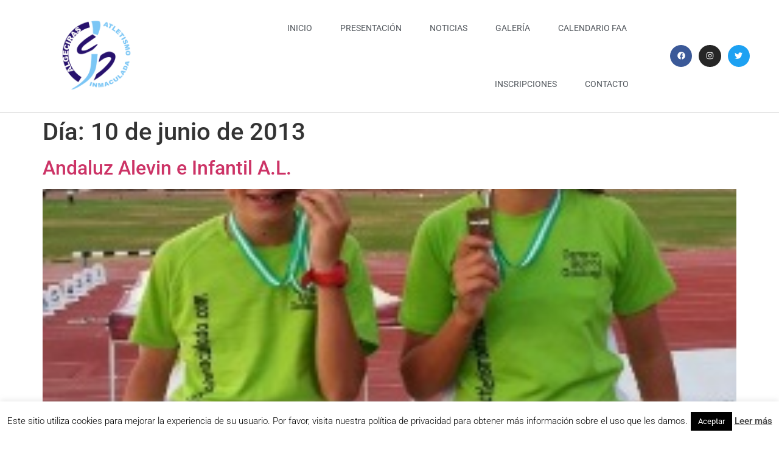

--- FILE ---
content_type: text/css
request_url: https://lainmaculadaatletismo.com/wp-content/uploads/elementor/css/post-3560.css?ver=1769061724
body_size: 1403
content:
.elementor-3560 .elementor-element.elementor-element-7757c6a6:not(.elementor-motion-effects-element-type-background), .elementor-3560 .elementor-element.elementor-element-7757c6a6 > .elementor-motion-effects-container > .elementor-motion-effects-layer{background-color:#f7f7f7;}.elementor-3560 .elementor-element.elementor-element-7757c6a6{border-style:solid;border-width:1px 1px 1px 1px;border-color:rgba(12,12,12,0.1);transition:background 0.3s, border 0.3s, border-radius 0.3s, box-shadow 0.3s;margin-top:0px;margin-bottom:0px;}.elementor-3560 .elementor-element.elementor-element-7757c6a6 > .elementor-background-overlay{transition:background 0.3s, border-radius 0.3s, opacity 0.3s;}.elementor-3560 .elementor-element.elementor-element-bc50e9c > .elementor-widget-wrap > .elementor-widget:not(.elementor-widget__width-auto):not(.elementor-widget__width-initial):not(:last-child):not(.elementor-absolute){margin-block-end:20px;}.elementor-3560 .elementor-element.elementor-element-bc50e9c > .elementor-element-populated{padding:50px 50px 50px 50px;}.elementor-widget-divider{--divider-color:var( --e-global-color-secondary );}.elementor-widget-divider .elementor-divider__text{color:var( --e-global-color-secondary );font-family:var( --e-global-typography-secondary-font-family ), Sans-serif;font-weight:var( --e-global-typography-secondary-font-weight );}.elementor-widget-divider.elementor-view-stacked .elementor-icon{background-color:var( --e-global-color-secondary );}.elementor-widget-divider.elementor-view-framed .elementor-icon, .elementor-widget-divider.elementor-view-default .elementor-icon{color:var( --e-global-color-secondary );border-color:var( --e-global-color-secondary );}.elementor-widget-divider.elementor-view-framed .elementor-icon, .elementor-widget-divider.elementor-view-default .elementor-icon svg{fill:var( --e-global-color-secondary );}.elementor-3560 .elementor-element.elementor-element-5c467ad2{--divider-border-style:solid;--divider-color:var( --e-global-color-secondary );--divider-border-width:1px;}.elementor-3560 .elementor-element.elementor-element-5c467ad2 .elementor-divider-separator{width:215px;margin:0 auto;margin-left:0;}.elementor-3560 .elementor-element.elementor-element-5c467ad2 .elementor-divider{text-align:left;padding-block-start:5px;padding-block-end:5px;}.elementor-3560 .elementor-element.elementor-element-5c467ad2 .elementor-divider__text{color:var( --e-global-color-19aa754 );font-family:"Rubik", Sans-serif;font-size:14px;font-weight:400;}.elementor-widget-heading .elementor-heading-title{font-family:var( --e-global-typography-primary-font-family ), Sans-serif;font-size:var( --e-global-typography-primary-font-size );font-weight:var( --e-global-typography-primary-font-weight );color:var( --e-global-color-primary );}.elementor-3560 .elementor-element.elementor-element-318c90df .elementor-heading-title{font-family:"Rubik", Sans-serif;font-size:30px;font-weight:500;color:#0c0c0c;}.elementor-widget-text-editor{font-family:var( --e-global-typography-text-font-family ), Sans-serif;font-size:var( --e-global-typography-text-font-size );font-weight:var( --e-global-typography-text-font-weight );color:var( --e-global-color-text );}.elementor-widget-text-editor.elementor-drop-cap-view-stacked .elementor-drop-cap{background-color:var( --e-global-color-primary );}.elementor-widget-text-editor.elementor-drop-cap-view-framed .elementor-drop-cap, .elementor-widget-text-editor.elementor-drop-cap-view-default .elementor-drop-cap{color:var( --e-global-color-primary );border-color:var( --e-global-color-primary );}.elementor-3560 .elementor-element.elementor-element-36cc6ba1{font-family:"Rubik", Sans-serif;font-size:16px;font-weight:300;color:var( --e-global-color-secondary );}.elementor-widget-form .elementor-field-group > label, .elementor-widget-form .elementor-field-subgroup label{color:var( --e-global-color-text );}.elementor-widget-form .elementor-field-group > label{font-family:var( --e-global-typography-text-font-family ), Sans-serif;font-size:var( --e-global-typography-text-font-size );font-weight:var( --e-global-typography-text-font-weight );}.elementor-widget-form .elementor-field-type-html{color:var( --e-global-color-text );font-family:var( --e-global-typography-text-font-family ), Sans-serif;font-size:var( --e-global-typography-text-font-size );font-weight:var( --e-global-typography-text-font-weight );}.elementor-widget-form .elementor-field-group .elementor-field{color:var( --e-global-color-text );}.elementor-widget-form .elementor-field-group .elementor-field, .elementor-widget-form .elementor-field-subgroup label{font-family:var( --e-global-typography-text-font-family ), Sans-serif;font-size:var( --e-global-typography-text-font-size );font-weight:var( --e-global-typography-text-font-weight );}.elementor-widget-form .elementor-button{font-family:var( --e-global-typography-accent-font-family ), Sans-serif;font-weight:var( --e-global-typography-accent-font-weight );}.elementor-widget-form .e-form__buttons__wrapper__button-next{background-color:var( --e-global-color-accent );}.elementor-widget-form .elementor-button[type="submit"]{background-color:var( --e-global-color-accent );}.elementor-widget-form .e-form__buttons__wrapper__button-previous{background-color:var( --e-global-color-accent );}.elementor-widget-form .elementor-message{font-family:var( --e-global-typography-text-font-family ), Sans-serif;font-size:var( --e-global-typography-text-font-size );font-weight:var( --e-global-typography-text-font-weight );}.elementor-widget-form .e-form__indicators__indicator, .elementor-widget-form .e-form__indicators__indicator__label{font-family:var( --e-global-typography-accent-font-family ), Sans-serif;font-weight:var( --e-global-typography-accent-font-weight );}.elementor-widget-form{--e-form-steps-indicator-inactive-primary-color:var( --e-global-color-text );--e-form-steps-indicator-active-primary-color:var( --e-global-color-accent );--e-form-steps-indicator-completed-primary-color:var( --e-global-color-accent );--e-form-steps-indicator-progress-color:var( --e-global-color-accent );--e-form-steps-indicator-progress-background-color:var( --e-global-color-text );--e-form-steps-indicator-progress-meter-color:var( --e-global-color-text );}.elementor-widget-form .e-form__indicators__indicator__progress__meter{font-family:var( --e-global-typography-accent-font-family ), Sans-serif;font-weight:var( --e-global-typography-accent-font-weight );}.elementor-3560 .elementor-element.elementor-element-4d6e6519 > .elementor-widget-container{margin:30px 0px 0px 0px;}.elementor-3560 .elementor-element.elementor-element-4d6e6519 .elementor-field-group{padding-right:calc( 20px/2 );padding-left:calc( 20px/2 );margin-bottom:20px;}.elementor-3560 .elementor-element.elementor-element-4d6e6519 .elementor-form-fields-wrapper{margin-left:calc( -20px/2 );margin-right:calc( -20px/2 );margin-bottom:-20px;}.elementor-3560 .elementor-element.elementor-element-4d6e6519 .elementor-field-group.recaptcha_v3-bottomleft, .elementor-3560 .elementor-element.elementor-element-4d6e6519 .elementor-field-group.recaptcha_v3-bottomright{margin-bottom:0;}body.rtl .elementor-3560 .elementor-element.elementor-element-4d6e6519 .elementor-labels-inline .elementor-field-group > label{padding-left:0px;}body:not(.rtl) .elementor-3560 .elementor-element.elementor-element-4d6e6519 .elementor-labels-inline .elementor-field-group > label{padding-right:0px;}body .elementor-3560 .elementor-element.elementor-element-4d6e6519 .elementor-labels-above .elementor-field-group > label{padding-bottom:0px;}.elementor-3560 .elementor-element.elementor-element-4d6e6519 .elementor-field-group > label, .elementor-3560 .elementor-element.elementor-element-4d6e6519 .elementor-field-subgroup label{color:var( --e-global-color-text );}.elementor-3560 .elementor-element.elementor-element-4d6e6519 .elementor-field-group > label{font-family:"Roboto", Sans-serif;font-size:10px;font-weight:400;}.elementor-3560 .elementor-element.elementor-element-4d6e6519 .elementor-field-type-html{padding-bottom:0px;font-family:"Roboto", Sans-serif;font-size:10px;font-weight:400;}.elementor-3560 .elementor-element.elementor-element-4d6e6519 .elementor-field-group .elementor-field{color:var( --e-global-color-19aa754 );}.elementor-3560 .elementor-element.elementor-element-4d6e6519 .elementor-field-group .elementor-field, .elementor-3560 .elementor-element.elementor-element-4d6e6519 .elementor-field-subgroup label{font-family:"Rubik", Sans-serif;font-size:15px;font-weight:300;}.elementor-3560 .elementor-element.elementor-element-4d6e6519 .elementor-field-group .elementor-field:not(.elementor-select-wrapper){background-color:#ffffff;border-width:0px 0px 0px 0px;border-radius:0px 0px 0px 0px;}.elementor-3560 .elementor-element.elementor-element-4d6e6519 .elementor-field-group .elementor-select-wrapper select{background-color:#ffffff;border-width:0px 0px 0px 0px;border-radius:0px 0px 0px 0px;}.elementor-3560 .elementor-element.elementor-element-4d6e6519 .elementor-button{font-family:"Rubik", Sans-serif;font-size:15px;font-weight:300;text-transform:uppercase;line-height:1.6em;border-radius:0px 0px 0px 0px;}.elementor-3560 .elementor-element.elementor-element-4d6e6519 .e-form__buttons__wrapper__button-next{background-color:#0c0c0c;color:#ffffff;}.elementor-3560 .elementor-element.elementor-element-4d6e6519 .elementor-button[type="submit"]{background-color:#0c0c0c;color:#ffffff;}.elementor-3560 .elementor-element.elementor-element-4d6e6519 .elementor-button[type="submit"] svg *{fill:#ffffff;}.elementor-3560 .elementor-element.elementor-element-4d6e6519 .e-form__buttons__wrapper__button-previous{color:#ffffff;}.elementor-3560 .elementor-element.elementor-element-4d6e6519 .e-form__buttons__wrapper__button-next:hover{background-color:#f40045;color:#ffffff;}.elementor-3560 .elementor-element.elementor-element-4d6e6519 .elementor-button[type="submit"]:hover{background-color:#f40045;color:#ffffff;}.elementor-3560 .elementor-element.elementor-element-4d6e6519 .elementor-button[type="submit"]:hover svg *{fill:#ffffff;}.elementor-3560 .elementor-element.elementor-element-4d6e6519 .e-form__buttons__wrapper__button-previous:hover{color:#ffffff;}.elementor-3560 .elementor-element.elementor-element-4d6e6519{--e-form-steps-indicators-spacing:20px;--e-form-steps-indicator-padding:30px;--e-form-steps-indicator-inactive-secondary-color:#ffffff;--e-form-steps-indicator-active-secondary-color:#ffffff;--e-form-steps-indicator-completed-secondary-color:#ffffff;--e-form-steps-divider-width:1px;--e-form-steps-divider-gap:10px;}#elementor-popup-modal-3560{background-color:rgba(0,0,0,.8);justify-content:center;align-items:center;pointer-events:all;}#elementor-popup-modal-3560 .dialog-message{width:640px;height:auto;}#elementor-popup-modal-3560 .dialog-close-button{display:flex;font-size:35px;}#elementor-popup-modal-3560 .dialog-widget-content{box-shadow:2px 8px 23px 3px rgba(0,0,0,0.2);}@media(max-width:1024px){.elementor-widget-heading .elementor-heading-title{font-size:var( --e-global-typography-primary-font-size );}.elementor-widget-text-editor{font-size:var( --e-global-typography-text-font-size );}.elementor-widget-form .elementor-field-group > label{font-size:var( --e-global-typography-text-font-size );}.elementor-widget-form .elementor-field-type-html{font-size:var( --e-global-typography-text-font-size );}.elementor-widget-form .elementor-field-group .elementor-field, .elementor-widget-form .elementor-field-subgroup label{font-size:var( --e-global-typography-text-font-size );}.elementor-widget-form .elementor-message{font-size:var( --e-global-typography-text-font-size );}}@media(max-width:767px){.elementor-3560 .elementor-element.elementor-element-bc50e9c > .elementor-element-populated{padding:30px 30px 30px 30px;}.elementor-widget-heading .elementor-heading-title{font-size:var( --e-global-typography-primary-font-size );}.elementor-3560 .elementor-element.elementor-element-318c90df .elementor-heading-title{font-size:28px;line-height:1.2em;}.elementor-widget-text-editor{font-size:var( --e-global-typography-text-font-size );}.elementor-widget-form .elementor-field-group > label{font-size:var( --e-global-typography-text-font-size );}.elementor-widget-form .elementor-field-type-html{font-size:var( --e-global-typography-text-font-size );}.elementor-widget-form .elementor-field-group .elementor-field, .elementor-widget-form .elementor-field-subgroup label{font-size:var( --e-global-typography-text-font-size );}.elementor-widget-form .elementor-message{font-size:var( --e-global-typography-text-font-size );}}